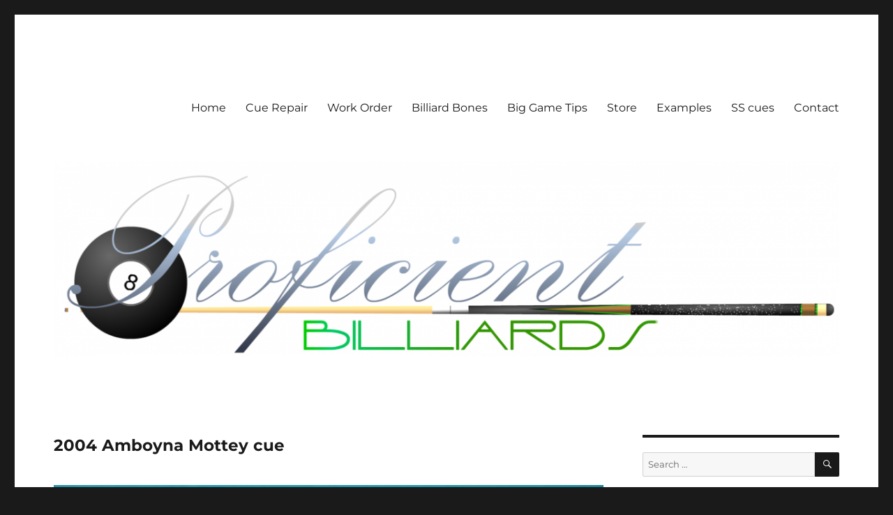

--- FILE ---
content_type: text/html; charset=UTF-8
request_url: https://proficientbilliards.com/2022/10/11/2004-amboyna-mottey/
body_size: 17354
content:
<!DOCTYPE html>
<html lang="en" prefix="og: https://ogp.me/ns#" class="no-js">
<head>
	<meta charset="UTF-8">
	<meta name="viewport" content="width=device-width, initial-scale=1.0">
	<link rel="profile" href="https://gmpg.org/xfn/11">
		<script>
(function(html){html.className = html.className.replace(/\bno-js\b/,'js')})(document.documentElement);
//# sourceURL=twentysixteen_javascript_detection
</script>
	<style>img:is([sizes="auto" i], [sizes^="auto," i]) { contain-intrinsic-size: 3000px 1500px }</style>
	<!-- Jetpack Site Verification Tags -->
<meta name="google-site-verification" content="Hg0YrncQ8Caum7EqDXxixvc8UuZsweJ5gRJw5lxnDFs" />

<!-- Search Engine Optimization by Rank Math PRO - https://rankmath.com/ -->
<title>2004 Amboyna Mottey cue - Proficient Billiards - Pool Cue Repair, Refinishing, Restoration</title>
<meta name="robots" content="follow, index, max-snippet:-1, max-video-preview:-1, max-image-preview:large"/>
<link rel="canonical" href="https://proficientbilliards.com/2022/10/11/2004-amboyna-mottey/" />
<meta property="og:locale" content="en_US" />
<meta property="og:type" content="article" />
<meta property="og:title" content="2004 Amboyna Mottey cue - Proficient Billiards - Pool Cue Repair, Refinishing, Restoration" />
<meta property="og:description" content="2004 Paul Mottey amboyna burl cue finished up. Paul Mottey started making cues in 1983 in Pittsburgh Pennsylvania. This Mottey cue is an example of cue repair and cue refinishing work (not for sale) that has been done here at Proficient Billiards. Cue refinishing usually takes about 2 weeks depending on workload." />
<meta property="og:url" content="https://proficientbilliards.com/2022/10/11/2004-amboyna-mottey/" />
<meta property="og:site_name" content="Proficient Billiards - Pool Cue Repair, Refinishing, Restoration" />
<meta property="article:tag" content="billiards" />
<meta property="article:tag" content="Cue Refinishing" />
<meta property="article:tag" content="Cue Repair" />
<meta property="article:section" content="Cue Repair and Refinishing" />
<meta property="og:updated_time" content="2025-03-29T17:32:27-04:00" />
<meta property="og:image" content="https://proficientbilliards.com/wp-content/uploads/2022/10/IMG_1058.jpg" />
<meta property="og:image:secure_url" content="https://proficientbilliards.com/wp-content/uploads/2022/10/IMG_1058.jpg" />
<meta property="og:image:width" content="840" />
<meta property="og:image:height" content="630" />
<meta property="og:image:alt" content="Mottey cue" />
<meta property="og:image:type" content="image/jpeg" />
<meta property="article:published_time" content="2022-10-11T10:40:08-04:00" />
<meta property="article:modified_time" content="2025-03-29T17:32:27-04:00" />
<meta name="twitter:card" content="summary_large_image" />
<meta name="twitter:title" content="2004 Amboyna Mottey cue - Proficient Billiards - Pool Cue Repair, Refinishing, Restoration" />
<meta name="twitter:description" content="2004 Paul Mottey amboyna burl cue finished up. Paul Mottey started making cues in 1983 in Pittsburgh Pennsylvania. This Mottey cue is an example of cue repair and cue refinishing work (not for sale) that has been done here at Proficient Billiards. Cue refinishing usually takes about 2 weeks depending on workload." />
<meta name="twitter:image" content="https://proficientbilliards.com/wp-content/uploads/2022/10/IMG_1058.jpg" />
<meta name="twitter:label1" content="Written by" />
<meta name="twitter:data1" content="Scot Sherbine" />
<meta name="twitter:label2" content="Time to read" />
<meta name="twitter:data2" content="Less than a minute" />
<script type="application/ld+json" class="rank-math-schema-pro">{"@context":"https://schema.org","@graph":[{"@type":["Person","Organization"],"@id":"https://proficientbilliards.com/#person","name":"Proficient Billiards - Pool Cue Repair, Refinishing, Restoration","logo":{"@type":"ImageObject","@id":"https://proficientbilliards.com/#logo","url":"https://proficientbilliards.com/wp-content/uploads/2025/02/proficientman-1.jpg","contentUrl":"https://proficientbilliards.com/wp-content/uploads/2025/02/proficientman-1.jpg","caption":"Proficient Billiards - Pool Cue Repair, Refinishing, Restoration","inLanguage":"en","width":"604","height":"604"},"image":{"@type":"ImageObject","@id":"https://proficientbilliards.com/#logo","url":"https://proficientbilliards.com/wp-content/uploads/2025/02/proficientman-1.jpg","contentUrl":"https://proficientbilliards.com/wp-content/uploads/2025/02/proficientman-1.jpg","caption":"Proficient Billiards - Pool Cue Repair, Refinishing, Restoration","inLanguage":"en","width":"604","height":"604"}},{"@type":"WebSite","@id":"https://proficientbilliards.com/#website","url":"https://proficientbilliards.com","name":"Proficient Billiards - Pool Cue Repair, Refinishing, Restoration","publisher":{"@id":"https://proficientbilliards.com/#person"},"inLanguage":"en"},{"@type":"ImageObject","@id":"https://proficientbilliards.com/wp-content/uploads/2022/10/IMG_1058.jpg","url":"https://proficientbilliards.com/wp-content/uploads/2022/10/IMG_1058.jpg","width":"2187","height":"1640","inLanguage":"en"},{"@type":"BreadcrumbList","@id":"https://proficientbilliards.com/2022/10/11/2004-amboyna-mottey/#breadcrumb","itemListElement":[{"@type":"ListItem","position":"1","item":{"@id":"https://proficientbilliards.com","name":"Home"}},{"@type":"ListItem","position":"2","item":{"@id":"https://proficientbilliards.com/2022/10/11/2004-amboyna-mottey/","name":"2004 Amboyna Mottey cue"}}]},{"@type":"WebPage","@id":"https://proficientbilliards.com/2022/10/11/2004-amboyna-mottey/#webpage","url":"https://proficientbilliards.com/2022/10/11/2004-amboyna-mottey/","name":"2004 Amboyna Mottey cue - Proficient Billiards - Pool Cue Repair, Refinishing, Restoration","datePublished":"2022-10-11T10:40:08-04:00","dateModified":"2025-03-29T17:32:27-04:00","isPartOf":{"@id":"https://proficientbilliards.com/#website"},"primaryImageOfPage":{"@id":"https://proficientbilliards.com/wp-content/uploads/2022/10/IMG_1058.jpg"},"inLanguage":"en","breadcrumb":{"@id":"https://proficientbilliards.com/2022/10/11/2004-amboyna-mottey/#breadcrumb"}},{"@type":"Person","@id":"https://proficientbilliards.com/author/scot-sherbine/","name":"Scot Sherbine","url":"https://proficientbilliards.com/author/scot-sherbine/","image":{"@type":"ImageObject","@id":"https://secure.gravatar.com/avatar/80ce9f6168ee3fb930ac9048d5fbd9fd549c7c753c2b45bc1deab6955c5fc58f?s=96&amp;d=mm&amp;r=g","url":"https://secure.gravatar.com/avatar/80ce9f6168ee3fb930ac9048d5fbd9fd549c7c753c2b45bc1deab6955c5fc58f?s=96&amp;d=mm&amp;r=g","caption":"Scot Sherbine","inLanguage":"en"},"sameAs":["http://www.proficientbilliards.com"]},{"@type":"BlogPosting","headline":"2004 Amboyna Mottey cue - Proficient Billiards - Pool Cue Repair, Refinishing, Restoration","keywords":"Mottey cue","datePublished":"2022-10-11T10:40:08-04:00","dateModified":"2025-03-29T17:32:27-04:00","author":{"@id":"https://proficientbilliards.com/author/scot-sherbine/","name":"Scot Sherbine"},"publisher":{"@id":"https://proficientbilliards.com/#person"},"description":"This Mottey cue is an example of cue repair and cue refinishing work (not for sale) that has been done here at Proficient Billiards. Cue refinishing usually takes about 2 weeks depending on workload.","name":"2004 Amboyna Mottey cue - Proficient Billiards - Pool Cue Repair, Refinishing, Restoration","@id":"https://proficientbilliards.com/2022/10/11/2004-amboyna-mottey/#richSnippet","isPartOf":{"@id":"https://proficientbilliards.com/2022/10/11/2004-amboyna-mottey/#webpage"},"image":{"@id":"https://proficientbilliards.com/wp-content/uploads/2022/10/IMG_1058.jpg"},"inLanguage":"en","mainEntityOfPage":{"@id":"https://proficientbilliards.com/2022/10/11/2004-amboyna-mottey/#webpage"}}]}</script>
<!-- /Rank Math WordPress SEO plugin -->

<link rel='dns-prefetch' href='//www.googletagmanager.com' />
<link rel='dns-prefetch' href='//stats.wp.com' />
<link rel='dns-prefetch' href='//pagead2.googlesyndication.com' />
<link rel="alternate" type="application/rss+xml" title="Proficient Billiards - Pool Cue Repair, Refinishing, Restoration &raquo; Feed" href="https://proficientbilliards.com/feed/" />
<link rel="alternate" type="application/rss+xml" title="Proficient Billiards - Pool Cue Repair, Refinishing, Restoration &raquo; Comments Feed" href="https://proficientbilliards.com/comments/feed/" />
<script>
window._wpemojiSettings = {"baseUrl":"https:\/\/s.w.org\/images\/core\/emoji\/16.0.1\/72x72\/","ext":".png","svgUrl":"https:\/\/s.w.org\/images\/core\/emoji\/16.0.1\/svg\/","svgExt":".svg","source":{"concatemoji":"https:\/\/proficientbilliards.com\/wp-includes\/js\/wp-emoji-release.min.js?ver=6.8.3"}};
/*! This file is auto-generated */
!function(s,n){var o,i,e;function c(e){try{var t={supportTests:e,timestamp:(new Date).valueOf()};sessionStorage.setItem(o,JSON.stringify(t))}catch(e){}}function p(e,t,n){e.clearRect(0,0,e.canvas.width,e.canvas.height),e.fillText(t,0,0);var t=new Uint32Array(e.getImageData(0,0,e.canvas.width,e.canvas.height).data),a=(e.clearRect(0,0,e.canvas.width,e.canvas.height),e.fillText(n,0,0),new Uint32Array(e.getImageData(0,0,e.canvas.width,e.canvas.height).data));return t.every(function(e,t){return e===a[t]})}function u(e,t){e.clearRect(0,0,e.canvas.width,e.canvas.height),e.fillText(t,0,0);for(var n=e.getImageData(16,16,1,1),a=0;a<n.data.length;a++)if(0!==n.data[a])return!1;return!0}function f(e,t,n,a){switch(t){case"flag":return n(e,"\ud83c\udff3\ufe0f\u200d\u26a7\ufe0f","\ud83c\udff3\ufe0f\u200b\u26a7\ufe0f")?!1:!n(e,"\ud83c\udde8\ud83c\uddf6","\ud83c\udde8\u200b\ud83c\uddf6")&&!n(e,"\ud83c\udff4\udb40\udc67\udb40\udc62\udb40\udc65\udb40\udc6e\udb40\udc67\udb40\udc7f","\ud83c\udff4\u200b\udb40\udc67\u200b\udb40\udc62\u200b\udb40\udc65\u200b\udb40\udc6e\u200b\udb40\udc67\u200b\udb40\udc7f");case"emoji":return!a(e,"\ud83e\udedf")}return!1}function g(e,t,n,a){var r="undefined"!=typeof WorkerGlobalScope&&self instanceof WorkerGlobalScope?new OffscreenCanvas(300,150):s.createElement("canvas"),o=r.getContext("2d",{willReadFrequently:!0}),i=(o.textBaseline="top",o.font="600 32px Arial",{});return e.forEach(function(e){i[e]=t(o,e,n,a)}),i}function t(e){var t=s.createElement("script");t.src=e,t.defer=!0,s.head.appendChild(t)}"undefined"!=typeof Promise&&(o="wpEmojiSettingsSupports",i=["flag","emoji"],n.supports={everything:!0,everythingExceptFlag:!0},e=new Promise(function(e){s.addEventListener("DOMContentLoaded",e,{once:!0})}),new Promise(function(t){var n=function(){try{var e=JSON.parse(sessionStorage.getItem(o));if("object"==typeof e&&"number"==typeof e.timestamp&&(new Date).valueOf()<e.timestamp+604800&&"object"==typeof e.supportTests)return e.supportTests}catch(e){}return null}();if(!n){if("undefined"!=typeof Worker&&"undefined"!=typeof OffscreenCanvas&&"undefined"!=typeof URL&&URL.createObjectURL&&"undefined"!=typeof Blob)try{var e="postMessage("+g.toString()+"("+[JSON.stringify(i),f.toString(),p.toString(),u.toString()].join(",")+"));",a=new Blob([e],{type:"text/javascript"}),r=new Worker(URL.createObjectURL(a),{name:"wpTestEmojiSupports"});return void(r.onmessage=function(e){c(n=e.data),r.terminate(),t(n)})}catch(e){}c(n=g(i,f,p,u))}t(n)}).then(function(e){for(var t in e)n.supports[t]=e[t],n.supports.everything=n.supports.everything&&n.supports[t],"flag"!==t&&(n.supports.everythingExceptFlag=n.supports.everythingExceptFlag&&n.supports[t]);n.supports.everythingExceptFlag=n.supports.everythingExceptFlag&&!n.supports.flag,n.DOMReady=!1,n.readyCallback=function(){n.DOMReady=!0}}).then(function(){return e}).then(function(){var e;n.supports.everything||(n.readyCallback(),(e=n.source||{}).concatemoji?t(e.concatemoji):e.wpemoji&&e.twemoji&&(t(e.twemoji),t(e.wpemoji)))}))}((window,document),window._wpemojiSettings);
</script>
<!-- proficientbilliards.com is managing ads with Advanced Ads 2.0.16 – https://wpadvancedads.com/ --><script id="profi-ready">
			window.advanced_ads_ready=function(e,a){a=a||"complete";var d=function(e){return"interactive"===a?"loading"!==e:"complete"===e};d(document.readyState)?e():document.addEventListener("readystatechange",(function(a){d(a.target.readyState)&&e()}),{once:"interactive"===a})},window.advanced_ads_ready_queue=window.advanced_ads_ready_queue||[];		</script>
		<link rel='stylesheet' id='twentysixteen-jetpack-css' href='https://proficientbilliards.com/wp-content/plugins/jetpack/modules/theme-tools/compat/twentysixteen.css?ver=15.4' media='all' />
<link rel='stylesheet' id='jetpack_related-posts-css' href='https://proficientbilliards.com/wp-content/plugins/jetpack/modules/related-posts/related-posts.css?ver=20240116' media='all' />
<style id='wp-emoji-styles-inline-css'>

	img.wp-smiley, img.emoji {
		display: inline !important;
		border: none !important;
		box-shadow: none !important;
		height: 1em !important;
		width: 1em !important;
		margin: 0 0.07em !important;
		vertical-align: -0.1em !important;
		background: none !important;
		padding: 0 !important;
	}
</style>
<link rel='stylesheet' id='wp-block-library-css' href='https://proficientbilliards.com/wp-includes/css/dist/block-library/style.min.css?ver=6.8.3' media='all' />
<style id='wp-block-library-theme-inline-css'>
.wp-block-audio :where(figcaption){color:#555;font-size:13px;text-align:center}.is-dark-theme .wp-block-audio :where(figcaption){color:#ffffffa6}.wp-block-audio{margin:0 0 1em}.wp-block-code{border:1px solid #ccc;border-radius:4px;font-family:Menlo,Consolas,monaco,monospace;padding:.8em 1em}.wp-block-embed :where(figcaption){color:#555;font-size:13px;text-align:center}.is-dark-theme .wp-block-embed :where(figcaption){color:#ffffffa6}.wp-block-embed{margin:0 0 1em}.blocks-gallery-caption{color:#555;font-size:13px;text-align:center}.is-dark-theme .blocks-gallery-caption{color:#ffffffa6}:root :where(.wp-block-image figcaption){color:#555;font-size:13px;text-align:center}.is-dark-theme :root :where(.wp-block-image figcaption){color:#ffffffa6}.wp-block-image{margin:0 0 1em}.wp-block-pullquote{border-bottom:4px solid;border-top:4px solid;color:currentColor;margin-bottom:1.75em}.wp-block-pullquote cite,.wp-block-pullquote footer,.wp-block-pullquote__citation{color:currentColor;font-size:.8125em;font-style:normal;text-transform:uppercase}.wp-block-quote{border-left:.25em solid;margin:0 0 1.75em;padding-left:1em}.wp-block-quote cite,.wp-block-quote footer{color:currentColor;font-size:.8125em;font-style:normal;position:relative}.wp-block-quote:where(.has-text-align-right){border-left:none;border-right:.25em solid;padding-left:0;padding-right:1em}.wp-block-quote:where(.has-text-align-center){border:none;padding-left:0}.wp-block-quote.is-large,.wp-block-quote.is-style-large,.wp-block-quote:where(.is-style-plain){border:none}.wp-block-search .wp-block-search__label{font-weight:700}.wp-block-search__button{border:1px solid #ccc;padding:.375em .625em}:where(.wp-block-group.has-background){padding:1.25em 2.375em}.wp-block-separator.has-css-opacity{opacity:.4}.wp-block-separator{border:none;border-bottom:2px solid;margin-left:auto;margin-right:auto}.wp-block-separator.has-alpha-channel-opacity{opacity:1}.wp-block-separator:not(.is-style-wide):not(.is-style-dots){width:100px}.wp-block-separator.has-background:not(.is-style-dots){border-bottom:none;height:1px}.wp-block-separator.has-background:not(.is-style-wide):not(.is-style-dots){height:2px}.wp-block-table{margin:0 0 1em}.wp-block-table td,.wp-block-table th{word-break:normal}.wp-block-table :where(figcaption){color:#555;font-size:13px;text-align:center}.is-dark-theme .wp-block-table :where(figcaption){color:#ffffffa6}.wp-block-video :where(figcaption){color:#555;font-size:13px;text-align:center}.is-dark-theme .wp-block-video :where(figcaption){color:#ffffffa6}.wp-block-video{margin:0 0 1em}:root :where(.wp-block-template-part.has-background){margin-bottom:0;margin-top:0;padding:1.25em 2.375em}
</style>
<style id='classic-theme-styles-inline-css'>
/*! This file is auto-generated */
.wp-block-button__link{color:#fff;background-color:#32373c;border-radius:9999px;box-shadow:none;text-decoration:none;padding:calc(.667em + 2px) calc(1.333em + 2px);font-size:1.125em}.wp-block-file__button{background:#32373c;color:#fff;text-decoration:none}
</style>
<style id='pdfemb-pdf-embedder-viewer-style-inline-css'>
.wp-block-pdfemb-pdf-embedder-viewer{max-width:none}

</style>
<link rel='stylesheet' id='mediaelement-css' href='https://proficientbilliards.com/wp-includes/js/mediaelement/mediaelementplayer-legacy.min.css?ver=4.2.17' media='all' />
<link rel='stylesheet' id='wp-mediaelement-css' href='https://proficientbilliards.com/wp-includes/js/mediaelement/wp-mediaelement.min.css?ver=6.8.3' media='all' />
<style id='jetpack-sharing-buttons-style-inline-css'>
.jetpack-sharing-buttons__services-list{display:flex;flex-direction:row;flex-wrap:wrap;gap:0;list-style-type:none;margin:5px;padding:0}.jetpack-sharing-buttons__services-list.has-small-icon-size{font-size:12px}.jetpack-sharing-buttons__services-list.has-normal-icon-size{font-size:16px}.jetpack-sharing-buttons__services-list.has-large-icon-size{font-size:24px}.jetpack-sharing-buttons__services-list.has-huge-icon-size{font-size:36px}@media print{.jetpack-sharing-buttons__services-list{display:none!important}}.editor-styles-wrapper .wp-block-jetpack-sharing-buttons{gap:0;padding-inline-start:0}ul.jetpack-sharing-buttons__services-list.has-background{padding:1.25em 2.375em}
</style>
<style id='global-styles-inline-css'>
:root{--wp--preset--aspect-ratio--square: 1;--wp--preset--aspect-ratio--4-3: 4/3;--wp--preset--aspect-ratio--3-4: 3/4;--wp--preset--aspect-ratio--3-2: 3/2;--wp--preset--aspect-ratio--2-3: 2/3;--wp--preset--aspect-ratio--16-9: 16/9;--wp--preset--aspect-ratio--9-16: 9/16;--wp--preset--color--black: #000000;--wp--preset--color--cyan-bluish-gray: #abb8c3;--wp--preset--color--white: #fff;--wp--preset--color--pale-pink: #f78da7;--wp--preset--color--vivid-red: #cf2e2e;--wp--preset--color--luminous-vivid-orange: #ff6900;--wp--preset--color--luminous-vivid-amber: #fcb900;--wp--preset--color--light-green-cyan: #7bdcb5;--wp--preset--color--vivid-green-cyan: #00d084;--wp--preset--color--pale-cyan-blue: #8ed1fc;--wp--preset--color--vivid-cyan-blue: #0693e3;--wp--preset--color--vivid-purple: #9b51e0;--wp--preset--color--dark-gray: #1a1a1a;--wp--preset--color--medium-gray: #686868;--wp--preset--color--light-gray: #e5e5e5;--wp--preset--color--blue-gray: #4d545c;--wp--preset--color--bright-blue: #007acc;--wp--preset--color--light-blue: #9adffd;--wp--preset--color--dark-brown: #402b30;--wp--preset--color--medium-brown: #774e24;--wp--preset--color--dark-red: #640c1f;--wp--preset--color--bright-red: #ff675f;--wp--preset--color--yellow: #ffef8e;--wp--preset--gradient--vivid-cyan-blue-to-vivid-purple: linear-gradient(135deg,rgba(6,147,227,1) 0%,rgb(155,81,224) 100%);--wp--preset--gradient--light-green-cyan-to-vivid-green-cyan: linear-gradient(135deg,rgb(122,220,180) 0%,rgb(0,208,130) 100%);--wp--preset--gradient--luminous-vivid-amber-to-luminous-vivid-orange: linear-gradient(135deg,rgba(252,185,0,1) 0%,rgba(255,105,0,1) 100%);--wp--preset--gradient--luminous-vivid-orange-to-vivid-red: linear-gradient(135deg,rgba(255,105,0,1) 0%,rgb(207,46,46) 100%);--wp--preset--gradient--very-light-gray-to-cyan-bluish-gray: linear-gradient(135deg,rgb(238,238,238) 0%,rgb(169,184,195) 100%);--wp--preset--gradient--cool-to-warm-spectrum: linear-gradient(135deg,rgb(74,234,220) 0%,rgb(151,120,209) 20%,rgb(207,42,186) 40%,rgb(238,44,130) 60%,rgb(251,105,98) 80%,rgb(254,248,76) 100%);--wp--preset--gradient--blush-light-purple: linear-gradient(135deg,rgb(255,206,236) 0%,rgb(152,150,240) 100%);--wp--preset--gradient--blush-bordeaux: linear-gradient(135deg,rgb(254,205,165) 0%,rgb(254,45,45) 50%,rgb(107,0,62) 100%);--wp--preset--gradient--luminous-dusk: linear-gradient(135deg,rgb(255,203,112) 0%,rgb(199,81,192) 50%,rgb(65,88,208) 100%);--wp--preset--gradient--pale-ocean: linear-gradient(135deg,rgb(255,245,203) 0%,rgb(182,227,212) 50%,rgb(51,167,181) 100%);--wp--preset--gradient--electric-grass: linear-gradient(135deg,rgb(202,248,128) 0%,rgb(113,206,126) 100%);--wp--preset--gradient--midnight: linear-gradient(135deg,rgb(2,3,129) 0%,rgb(40,116,252) 100%);--wp--preset--font-size--small: 13px;--wp--preset--font-size--medium: 20px;--wp--preset--font-size--large: 36px;--wp--preset--font-size--x-large: 42px;--wp--preset--spacing--20: 0.44rem;--wp--preset--spacing--30: 0.67rem;--wp--preset--spacing--40: 1rem;--wp--preset--spacing--50: 1.5rem;--wp--preset--spacing--60: 2.25rem;--wp--preset--spacing--70: 3.38rem;--wp--preset--spacing--80: 5.06rem;--wp--preset--shadow--natural: 6px 6px 9px rgba(0, 0, 0, 0.2);--wp--preset--shadow--deep: 12px 12px 50px rgba(0, 0, 0, 0.4);--wp--preset--shadow--sharp: 6px 6px 0px rgba(0, 0, 0, 0.2);--wp--preset--shadow--outlined: 6px 6px 0px -3px rgba(255, 255, 255, 1), 6px 6px rgba(0, 0, 0, 1);--wp--preset--shadow--crisp: 6px 6px 0px rgba(0, 0, 0, 1);}:where(.is-layout-flex){gap: 0.5em;}:where(.is-layout-grid){gap: 0.5em;}body .is-layout-flex{display: flex;}.is-layout-flex{flex-wrap: wrap;align-items: center;}.is-layout-flex > :is(*, div){margin: 0;}body .is-layout-grid{display: grid;}.is-layout-grid > :is(*, div){margin: 0;}:where(.wp-block-columns.is-layout-flex){gap: 2em;}:where(.wp-block-columns.is-layout-grid){gap: 2em;}:where(.wp-block-post-template.is-layout-flex){gap: 1.25em;}:where(.wp-block-post-template.is-layout-grid){gap: 1.25em;}.has-black-color{color: var(--wp--preset--color--black) !important;}.has-cyan-bluish-gray-color{color: var(--wp--preset--color--cyan-bluish-gray) !important;}.has-white-color{color: var(--wp--preset--color--white) !important;}.has-pale-pink-color{color: var(--wp--preset--color--pale-pink) !important;}.has-vivid-red-color{color: var(--wp--preset--color--vivid-red) !important;}.has-luminous-vivid-orange-color{color: var(--wp--preset--color--luminous-vivid-orange) !important;}.has-luminous-vivid-amber-color{color: var(--wp--preset--color--luminous-vivid-amber) !important;}.has-light-green-cyan-color{color: var(--wp--preset--color--light-green-cyan) !important;}.has-vivid-green-cyan-color{color: var(--wp--preset--color--vivid-green-cyan) !important;}.has-pale-cyan-blue-color{color: var(--wp--preset--color--pale-cyan-blue) !important;}.has-vivid-cyan-blue-color{color: var(--wp--preset--color--vivid-cyan-blue) !important;}.has-vivid-purple-color{color: var(--wp--preset--color--vivid-purple) !important;}.has-black-background-color{background-color: var(--wp--preset--color--black) !important;}.has-cyan-bluish-gray-background-color{background-color: var(--wp--preset--color--cyan-bluish-gray) !important;}.has-white-background-color{background-color: var(--wp--preset--color--white) !important;}.has-pale-pink-background-color{background-color: var(--wp--preset--color--pale-pink) !important;}.has-vivid-red-background-color{background-color: var(--wp--preset--color--vivid-red) !important;}.has-luminous-vivid-orange-background-color{background-color: var(--wp--preset--color--luminous-vivid-orange) !important;}.has-luminous-vivid-amber-background-color{background-color: var(--wp--preset--color--luminous-vivid-amber) !important;}.has-light-green-cyan-background-color{background-color: var(--wp--preset--color--light-green-cyan) !important;}.has-vivid-green-cyan-background-color{background-color: var(--wp--preset--color--vivid-green-cyan) !important;}.has-pale-cyan-blue-background-color{background-color: var(--wp--preset--color--pale-cyan-blue) !important;}.has-vivid-cyan-blue-background-color{background-color: var(--wp--preset--color--vivid-cyan-blue) !important;}.has-vivid-purple-background-color{background-color: var(--wp--preset--color--vivid-purple) !important;}.has-black-border-color{border-color: var(--wp--preset--color--black) !important;}.has-cyan-bluish-gray-border-color{border-color: var(--wp--preset--color--cyan-bluish-gray) !important;}.has-white-border-color{border-color: var(--wp--preset--color--white) !important;}.has-pale-pink-border-color{border-color: var(--wp--preset--color--pale-pink) !important;}.has-vivid-red-border-color{border-color: var(--wp--preset--color--vivid-red) !important;}.has-luminous-vivid-orange-border-color{border-color: var(--wp--preset--color--luminous-vivid-orange) !important;}.has-luminous-vivid-amber-border-color{border-color: var(--wp--preset--color--luminous-vivid-amber) !important;}.has-light-green-cyan-border-color{border-color: var(--wp--preset--color--light-green-cyan) !important;}.has-vivid-green-cyan-border-color{border-color: var(--wp--preset--color--vivid-green-cyan) !important;}.has-pale-cyan-blue-border-color{border-color: var(--wp--preset--color--pale-cyan-blue) !important;}.has-vivid-cyan-blue-border-color{border-color: var(--wp--preset--color--vivid-cyan-blue) !important;}.has-vivid-purple-border-color{border-color: var(--wp--preset--color--vivid-purple) !important;}.has-vivid-cyan-blue-to-vivid-purple-gradient-background{background: var(--wp--preset--gradient--vivid-cyan-blue-to-vivid-purple) !important;}.has-light-green-cyan-to-vivid-green-cyan-gradient-background{background: var(--wp--preset--gradient--light-green-cyan-to-vivid-green-cyan) !important;}.has-luminous-vivid-amber-to-luminous-vivid-orange-gradient-background{background: var(--wp--preset--gradient--luminous-vivid-amber-to-luminous-vivid-orange) !important;}.has-luminous-vivid-orange-to-vivid-red-gradient-background{background: var(--wp--preset--gradient--luminous-vivid-orange-to-vivid-red) !important;}.has-very-light-gray-to-cyan-bluish-gray-gradient-background{background: var(--wp--preset--gradient--very-light-gray-to-cyan-bluish-gray) !important;}.has-cool-to-warm-spectrum-gradient-background{background: var(--wp--preset--gradient--cool-to-warm-spectrum) !important;}.has-blush-light-purple-gradient-background{background: var(--wp--preset--gradient--blush-light-purple) !important;}.has-blush-bordeaux-gradient-background{background: var(--wp--preset--gradient--blush-bordeaux) !important;}.has-luminous-dusk-gradient-background{background: var(--wp--preset--gradient--luminous-dusk) !important;}.has-pale-ocean-gradient-background{background: var(--wp--preset--gradient--pale-ocean) !important;}.has-electric-grass-gradient-background{background: var(--wp--preset--gradient--electric-grass) !important;}.has-midnight-gradient-background{background: var(--wp--preset--gradient--midnight) !important;}.has-small-font-size{font-size: var(--wp--preset--font-size--small) !important;}.has-medium-font-size{font-size: var(--wp--preset--font-size--medium) !important;}.has-large-font-size{font-size: var(--wp--preset--font-size--large) !important;}.has-x-large-font-size{font-size: var(--wp--preset--font-size--x-large) !important;}
:where(.wp-block-post-template.is-layout-flex){gap: 1.25em;}:where(.wp-block-post-template.is-layout-grid){gap: 1.25em;}
:where(.wp-block-columns.is-layout-flex){gap: 2em;}:where(.wp-block-columns.is-layout-grid){gap: 2em;}
:root :where(.wp-block-pullquote){font-size: 1.5em;line-height: 1.6;}
</style>
<link rel='stylesheet' id='wp-components-css' href='https://proficientbilliards.com/wp-includes/css/dist/components/style.min.css?ver=6.8.3' media='all' />
<link rel='stylesheet' id='godaddy-styles-css' href='https://proficientbilliards.com/wp-content/mu-plugins/vendor/wpex/godaddy-launch/includes/Dependencies/GoDaddy/Styles/build/latest.css?ver=2.0.2' media='all' />
<link rel='stylesheet' id='twentysixteen-fonts-css' href='https://proficientbilliards.com/wp-content/themes/twentysixteen/fonts/merriweather-plus-montserrat-plus-inconsolata.css?ver=20230328' media='all' />
<link rel='stylesheet' id='genericons-css' href='https://proficientbilliards.com/wp-content/plugins/jetpack/_inc/genericons/genericons/genericons.css?ver=3.1' media='all' />
<link rel='stylesheet' id='twentysixteen-style-css' href='https://proficientbilliards.com/wp-content/themes/twentysixteen/style.css?ver=20251202' media='all' />
<link rel='stylesheet' id='twentysixteen-block-style-css' href='https://proficientbilliards.com/wp-content/themes/twentysixteen/css/blocks.css?ver=20240817' media='all' />
<link rel='stylesheet' id='sharedaddy-css' href='https://proficientbilliards.com/wp-content/plugins/jetpack/modules/sharedaddy/sharing.css?ver=15.4' media='all' />
<link rel='stylesheet' id='social-logos-css' href='https://proficientbilliards.com/wp-content/plugins/jetpack/_inc/social-logos/social-logos.min.css?ver=15.4' media='all' />
<script id="jetpack_related-posts-js-extra">
var related_posts_js_options = {"post_heading":"h4"};
</script>
<script src="https://proficientbilliards.com/wp-content/plugins/jetpack/_inc/build/related-posts/related-posts.min.js?ver=20240116" id="jetpack_related-posts-js"></script>
<script src="https://proficientbilliards.com/wp-includes/js/jquery/jquery.min.js?ver=3.7.1" id="jquery-core-js"></script>
<script src="https://proficientbilliards.com/wp-includes/js/jquery/jquery-migrate.min.js?ver=3.4.1" id="jquery-migrate-js"></script>
<script id="twentysixteen-script-js-extra">
var screenReaderText = {"expand":"expand child menu","collapse":"collapse child menu"};
</script>
<script src="https://proficientbilliards.com/wp-content/themes/twentysixteen/js/functions.js?ver=20230629" id="twentysixteen-script-js" defer data-wp-strategy="defer"></script>

<!-- Google tag (gtag.js) snippet added by Site Kit -->
<!-- Google Analytics snippet added by Site Kit -->
<script src="https://www.googletagmanager.com/gtag/js?id=GT-5TW9VZB3" id="google_gtagjs-js" async></script>
<script id="google_gtagjs-js-after">
window.dataLayer = window.dataLayer || [];function gtag(){dataLayer.push(arguments);}
gtag("set","linker",{"domains":["proficientbilliards.com"]});
gtag("js", new Date());
gtag("set", "developer_id.dZTNiMT", true);
gtag("config", "GT-5TW9VZB3");
 window._googlesitekit = window._googlesitekit || {}; window._googlesitekit.throttledEvents = []; window._googlesitekit.gtagEvent = (name, data) => { var key = JSON.stringify( { name, data } ); if ( !! window._googlesitekit.throttledEvents[ key ] ) { return; } window._googlesitekit.throttledEvents[ key ] = true; setTimeout( () => { delete window._googlesitekit.throttledEvents[ key ]; }, 5 ); gtag( "event", name, { ...data, event_source: "site-kit" } ); };
</script>
<link rel="https://api.w.org/" href="https://proficientbilliards.com/wp-json/" /><link rel="alternate" title="JSON" type="application/json" href="https://proficientbilliards.com/wp-json/wp/v2/posts/7702" /><link rel="EditURI" type="application/rsd+xml" title="RSD" href="https://proficientbilliards.com/xmlrpc.php?rsd" />
<meta name="generator" content="WordPress 6.8.3" />
<link rel='shortlink' href='https://proficientbilliards.com/?p=7702' />
<link rel="alternate" title="oEmbed (JSON)" type="application/json+oembed" href="https://proficientbilliards.com/wp-json/oembed/1.0/embed?url=https%3A%2F%2Fproficientbilliards.com%2F2022%2F10%2F11%2F2004-amboyna-mottey%2F" />
<link rel="alternate" title="oEmbed (XML)" type="text/xml+oembed" href="https://proficientbilliards.com/wp-json/oembed/1.0/embed?url=https%3A%2F%2Fproficientbilliards.com%2F2022%2F10%2F11%2F2004-amboyna-mottey%2F&#038;format=xml" />
<meta name="generator" content="Site Kit by Google 1.170.0" />	<style>img#wpstats{display:none}</style>
		
<!-- Google AdSense meta tags added by Site Kit -->
<meta name="google-adsense-platform-account" content="ca-host-pub-2644536267352236">
<meta name="google-adsense-platform-domain" content="sitekit.withgoogle.com">
<!-- End Google AdSense meta tags added by Site Kit -->
		<style type="text/css" id="twentysixteen-header-css">
		.site-branding {
			margin: 0 auto 0 0;
		}

		.site-branding .site-title,
		.site-description {
			clip-path: inset(50%);
			position: absolute;
		}
		</style>
		
<!-- Google AdSense snippet added by Site Kit -->
<script async src="https://pagead2.googlesyndication.com/pagead/js/adsbygoogle.js?client=ca-pub-9264136056601229&amp;host=ca-host-pub-2644536267352236" crossorigin="anonymous"></script>

<!-- End Google AdSense snippet added by Site Kit -->
</head>

<body class="wp-singular post-template-default single single-post postid-7702 single-format-gallery wp-embed-responsive wp-theme-twentysixteen group-blog aa-prefix-profi-">
<div id="page" class="site">
	<div class="site-inner">
		<a class="skip-link screen-reader-text" href="#content">
			Skip to content		</a>

		<header id="masthead" class="site-header">
			<div class="site-header-main">
				<div class="site-branding">
											<p class="site-title"><a href="https://proficientbilliards.com/" rel="home" >Proficient Billiards &#8211; Pool Cue Repair, Refinishing, Restoration</a></p>
												<p class="site-description">Billiards, Pool cue, Cue repair, Cue refinishing</p>
									</div><!-- .site-branding -->

									<button id="menu-toggle" class="menu-toggle">Menu</button>

					<div id="site-header-menu" class="site-header-menu">
													<nav id="site-navigation" class="main-navigation" aria-label="Primary Menu">
								<div class="menu-main-menu-container"><ul id="menu-main-menu" class="primary-menu"><li id="menu-item-522" class="menu-item menu-item-type-post_type menu-item-object-page menu-item-home menu-item-522"><a href="https://proficientbilliards.com/">Home</a></li>
<li id="menu-item-474" class="menu-item menu-item-type-post_type menu-item-object-page menu-item-474"><a href="https://proficientbilliards.com/cue-repair-prices-billiards-pool-cue-services/">Cue Repair</a></li>
<li id="menu-item-9079" class="menu-item menu-item-type-custom menu-item-object-custom menu-item-9079"><a href="https://proficientbilliards.com/work_order_form.pdf">Work Order</a></li>
<li id="menu-item-10425" class="menu-item menu-item-type-custom menu-item-object-custom menu-item-10425"><a href="https://billiardsdice.com/">Billiard Bones</a></li>
<li id="menu-item-9865" class="menu-item menu-item-type-custom menu-item-object-custom menu-item-9865"><a href="https://biggametips.com">Big Game Tips</a></li>
<li id="menu-item-1002" class="menu-item menu-item-type-custom menu-item-object-custom menu-item-1002"><a href="https://proficientbilliards.com/category/for-sale/">Store</a></li>
<li id="menu-item-7265" class="menu-item menu-item-type-custom menu-item-object-custom menu-item-7265"><a href="https://proficientbilliards.com/category/cue-repair-and-refinishing/">Examples</a></li>
<li id="menu-item-7264" class="menu-item menu-item-type-custom menu-item-object-custom menu-item-7264"><a href="https://proficientbilliards.com/category/scot-sherbine-cues/">SS cues</a></li>
<li id="menu-item-477" class="menu-item menu-item-type-post_type menu-item-object-page menu-item-477"><a href="https://proficientbilliards.com/contact/">Contact</a></li>
</ul></div>							</nav><!-- .main-navigation -->
						
											</div><!-- .site-header-menu -->
							</div><!-- .site-header-main -->

											<div class="header-image">
					<a href="https://proficientbilliards.com/" rel="home" >
						<img src="https://proficientbilliards.com/wp-content/uploads/2018/09/cropped-whitelogo.png" width="1200" height="300" alt="Proficient Billiards &#8211; Pool Cue Repair, Refinishing, Restoration" sizes="(max-width: 709px) 85vw, (max-width: 909px) 81vw, (max-width: 1362px) 88vw, 1200px" srcset="https://proficientbilliards.com/wp-content/uploads/2018/09/cropped-whitelogo.png 1200w, https://proficientbilliards.com/wp-content/uploads/2018/09/cropped-whitelogo-400x100.png 400w, https://proficientbilliards.com/wp-content/uploads/2018/09/cropped-whitelogo-1024x256.png 1024w, https://proficientbilliards.com/wp-content/uploads/2018/09/cropped-whitelogo-768x192.png 768w" decoding="async" fetchpriority="high" />					</a>
				</div><!-- .header-image -->
					</header><!-- .site-header -->

		<div id="content" class="site-content">

<div id="primary" class="content-area">
	<main id="main" class="site-main">
		
<article id="post-7702" class="post-7702 post type-post status-publish format-gallery has-post-thumbnail hentry category-cue-repair-and-refinishing tag-billiards tag-cue-refinishing tag-cue-repair post_format-post-format-gallery">
	<header class="entry-header">
		<h1 class="entry-title">2004 Amboyna Mottey cue</h1>	</header><!-- .entry-header -->

	
	
		<div class="post-thumbnail">
			<img width="1200" height="900" src="https://proficientbilliards.com/wp-content/uploads/2022/10/IMG_1058-1200x900.jpg" class="attachment-post-thumbnail size-post-thumbnail wp-post-image" alt="" decoding="async" srcset="https://proficientbilliards.com/wp-content/uploads/2022/10/IMG_1058-1200x900.jpg 1200w, https://proficientbilliards.com/wp-content/uploads/2022/10/IMG_1058-1024x768.jpg 1024w, https://proficientbilliards.com/wp-content/uploads/2022/10/IMG_1058-768x576.jpg 768w, https://proficientbilliards.com/wp-content/uploads/2022/10/IMG_1058-1536x1152.jpg 1536w, https://proficientbilliards.com/wp-content/uploads/2022/10/IMG_1058-2048x1536.jpg 2048w" sizes="(max-width: 709px) 85vw, (max-width: 909px) 67vw, (max-width: 984px) 60vw, (max-width: 1362px) 62vw, 840px" />	</div><!-- .post-thumbnail -->

	
	<div class="entry-content">
		<div class="profi-before-content" id="profi-1956433016"><p><a href="https://www.billiardsdice.com"><img loading="lazy" decoding="async" class="alignnone wp-image-12940 size-medium" src="https://proficientbilliards.com/wp-content/uploads/2025/09/billiard-dice-banner-ad1-1024x167.jpg" alt="Billiard Bones - Billiards Dice Game" width="1024" height="167" srcset="https://proficientbilliards.com/wp-content/uploads/2025/09/billiard-dice-banner-ad1-1024x167.jpg 1024w, https://proficientbilliards.com/wp-content/uploads/2025/09/billiard-dice-banner-ad1-768x125.jpg 768w, https://proficientbilliards.com/wp-content/uploads/2025/09/billiard-dice-banner-ad1-1536x251.jpg 1536w, https://proficientbilliards.com/wp-content/uploads/2025/09/billiard-dice-banner-ad1-2048x334.jpg 2048w, https://proficientbilliards.com/wp-content/uploads/2025/09/billiard-dice-banner-ad1-1200x196.jpg 1200w" sizes="auto, (max-width: 709px) 85vw, (max-width: 909px) 67vw, (max-width: 1362px) 62vw, 840px" /></a></p>
</div>
<figure class="wp-block-gallery has-nested-images columns-default is-cropped wp-block-gallery-1 is-layout-flex wp-block-gallery-is-layout-flex">
<figure class="wp-block-image size-large"><a href="https://proficientbilliards.com/wp-content/uploads/2022/10/IMG_1048-1.jpg"><img decoding="async" width="2187" height="1640" data-id="7711" src="https://proficientbilliards.com/wp-content/uploads/2022/10/IMG_1048-1.jpg" alt="" class="wp-image-7711" srcset="https://proficientbilliards.com/wp-content/uploads/2022/10/IMG_1048-1.jpg 2187w, https://proficientbilliards.com/wp-content/uploads/2022/10/IMG_1048-1-1024x768.jpg 1024w, https://proficientbilliards.com/wp-content/uploads/2022/10/IMG_1048-1-768x576.jpg 768w, https://proficientbilliards.com/wp-content/uploads/2022/10/IMG_1048-1-1536x1152.jpg 1536w, https://proficientbilliards.com/wp-content/uploads/2022/10/IMG_1048-1-2048x1536.jpg 2048w, https://proficientbilliards.com/wp-content/uploads/2022/10/IMG_1048-1-1200x900.jpg 1200w" sizes="(max-width: 709px) 85vw, (max-width: 909px) 67vw, (max-width: 1362px) 62vw, 840px" /></a></figure>



<figure class="wp-block-image size-large"><a href="https://proficientbilliards.com/wp-content/uploads/2022/10/IMG_1050-1.jpg"><img loading="lazy" decoding="async" width="2187" height="1640" data-id="7712" src="https://proficientbilliards.com/wp-content/uploads/2022/10/IMG_1050-1.jpg" alt="" class="wp-image-7712" srcset="https://proficientbilliards.com/wp-content/uploads/2022/10/IMG_1050-1.jpg 2187w, https://proficientbilliards.com/wp-content/uploads/2022/10/IMG_1050-1-1024x768.jpg 1024w, https://proficientbilliards.com/wp-content/uploads/2022/10/IMG_1050-1-768x576.jpg 768w, https://proficientbilliards.com/wp-content/uploads/2022/10/IMG_1050-1-1536x1152.jpg 1536w, https://proficientbilliards.com/wp-content/uploads/2022/10/IMG_1050-1-2048x1536.jpg 2048w, https://proficientbilliards.com/wp-content/uploads/2022/10/IMG_1050-1-1200x900.jpg 1200w" sizes="auto, (max-width: 709px) 85vw, (max-width: 909px) 67vw, (max-width: 1362px) 62vw, 840px" /></a></figure>



<figure class="wp-block-image size-large"><a href="https://proficientbilliards.com/wp-content/uploads/2022/10/IMG_1051.jpg"><img loading="lazy" decoding="async" width="2187" height="1640" data-id="7703" src="https://proficientbilliards.com/wp-content/uploads/2022/10/IMG_1051.jpg" alt="" class="wp-image-7703" srcset="https://proficientbilliards.com/wp-content/uploads/2022/10/IMG_1051.jpg 2187w, https://proficientbilliards.com/wp-content/uploads/2022/10/IMG_1051-1024x768.jpg 1024w, https://proficientbilliards.com/wp-content/uploads/2022/10/IMG_1051-768x576.jpg 768w, https://proficientbilliards.com/wp-content/uploads/2022/10/IMG_1051-1536x1152.jpg 1536w, https://proficientbilliards.com/wp-content/uploads/2022/10/IMG_1051-2048x1536.jpg 2048w, https://proficientbilliards.com/wp-content/uploads/2022/10/IMG_1051-1200x900.jpg 1200w" sizes="auto, (max-width: 709px) 85vw, (max-width: 909px) 67vw, (max-width: 1362px) 62vw, 840px" /></a></figure>



<figure class="wp-block-image size-large"><a href="https://proficientbilliards.com/wp-content/uploads/2022/10/IMG_1052.jpg"><img loading="lazy" decoding="async" width="2187" height="1640" data-id="7708" src="https://proficientbilliards.com/wp-content/uploads/2022/10/IMG_1052.jpg" alt="" class="wp-image-7708" srcset="https://proficientbilliards.com/wp-content/uploads/2022/10/IMG_1052.jpg 2187w, https://proficientbilliards.com/wp-content/uploads/2022/10/IMG_1052-1024x768.jpg 1024w, https://proficientbilliards.com/wp-content/uploads/2022/10/IMG_1052-768x576.jpg 768w, https://proficientbilliards.com/wp-content/uploads/2022/10/IMG_1052-1536x1152.jpg 1536w, https://proficientbilliards.com/wp-content/uploads/2022/10/IMG_1052-2048x1536.jpg 2048w, https://proficientbilliards.com/wp-content/uploads/2022/10/IMG_1052-1200x900.jpg 1200w" sizes="auto, (max-width: 709px) 85vw, (max-width: 909px) 67vw, (max-width: 1362px) 62vw, 840px" /></a></figure>



<figure class="wp-block-image size-large"><a href="https://proficientbilliards.com/wp-content/uploads/2022/10/IMG_1053-1-1-scaled.jpg"><img loading="lazy" decoding="async" width="2560" height="908" data-id="7713" src="https://proficientbilliards.com/wp-content/uploads/2022/10/IMG_1053-1-1-scaled.jpg" alt="" class="wp-image-7713" srcset="https://proficientbilliards.com/wp-content/uploads/2022/10/IMG_1053-1-1-scaled.jpg 2560w, https://proficientbilliards.com/wp-content/uploads/2022/10/IMG_1053-1-1-1024x363.jpg 1024w, https://proficientbilliards.com/wp-content/uploads/2022/10/IMG_1053-1-1-768x272.jpg 768w, https://proficientbilliards.com/wp-content/uploads/2022/10/IMG_1053-1-1-1536x545.jpg 1536w, https://proficientbilliards.com/wp-content/uploads/2022/10/IMG_1053-1-1-2048x727.jpg 2048w, https://proficientbilliards.com/wp-content/uploads/2022/10/IMG_1053-1-1-1200x426.jpg 1200w" sizes="auto, (max-width: 709px) 85vw, (max-width: 909px) 67vw, (max-width: 1362px) 62vw, 840px" /></a></figure>



<figure class="wp-block-image size-large"><a href="https://proficientbilliards.com/wp-content/uploads/2022/10/IMG_1054-1.jpg"><img loading="lazy" decoding="async" width="2187" height="1640" data-id="7714" src="https://proficientbilliards.com/wp-content/uploads/2022/10/IMG_1054-1.jpg" alt="" class="wp-image-7714" srcset="https://proficientbilliards.com/wp-content/uploads/2022/10/IMG_1054-1.jpg 2187w, https://proficientbilliards.com/wp-content/uploads/2022/10/IMG_1054-1-1024x768.jpg 1024w, https://proficientbilliards.com/wp-content/uploads/2022/10/IMG_1054-1-768x576.jpg 768w, https://proficientbilliards.com/wp-content/uploads/2022/10/IMG_1054-1-1536x1152.jpg 1536w, https://proficientbilliards.com/wp-content/uploads/2022/10/IMG_1054-1-2048x1536.jpg 2048w, https://proficientbilliards.com/wp-content/uploads/2022/10/IMG_1054-1-1200x900.jpg 1200w" sizes="auto, (max-width: 709px) 85vw, (max-width: 909px) 67vw, (max-width: 1362px) 62vw, 840px" /></a></figure>



<figure class="wp-block-image size-large"><a href="https://proficientbilliards.com/wp-content/uploads/2022/10/IMG_1058.jpg"><img loading="lazy" decoding="async" width="2187" height="1640" data-id="7709" src="https://proficientbilliards.com/wp-content/uploads/2022/10/IMG_1058.jpg" alt="Mottey cue" class="wp-image-7709" srcset="https://proficientbilliards.com/wp-content/uploads/2022/10/IMG_1058.jpg 2187w, https://proficientbilliards.com/wp-content/uploads/2022/10/IMG_1058-1024x768.jpg 1024w, https://proficientbilliards.com/wp-content/uploads/2022/10/IMG_1058-768x576.jpg 768w, https://proficientbilliards.com/wp-content/uploads/2022/10/IMG_1058-1536x1152.jpg 1536w, https://proficientbilliards.com/wp-content/uploads/2022/10/IMG_1058-2048x1536.jpg 2048w, https://proficientbilliards.com/wp-content/uploads/2022/10/IMG_1058-1200x900.jpg 1200w" sizes="auto, (max-width: 709px) 85vw, (max-width: 909px) 67vw, (max-width: 1362px) 62vw, 840px" /></a></figure>
</figure>



<p>2004 Paul Mottey amboyna burl cue finished up. Paul Mottey started making cues in 1983 in Pittsburgh Pennsylvania. </p>



<p>This Mottey cue is an example of cue repair and cue refinishing work (not for sale) that has been done here at Proficient Billiards. Cue refinishing usually takes about 2 weeks depending on workload.</p>
<div class="sharedaddy sd-sharing-enabled"><div class="robots-nocontent sd-block sd-social sd-social-icon-text sd-sharing"><h3 class="sd-title">Share this:</h3><div class="sd-content"><ul><li class="share-facebook"><a rel="nofollow noopener noreferrer"
				data-shared="sharing-facebook-7702"
				class="share-facebook sd-button share-icon"
				href="https://proficientbilliards.com/2022/10/11/2004-amboyna-mottey/?share=facebook"
				target="_blank"
				aria-labelledby="sharing-facebook-7702"
				>
				<span id="sharing-facebook-7702" hidden>Click to share on Facebook (Opens in new window)</span>
				<span>Facebook</span>
			</a></li><li class="share-x"><a rel="nofollow noopener noreferrer"
				data-shared="sharing-x-7702"
				class="share-x sd-button share-icon"
				href="https://proficientbilliards.com/2022/10/11/2004-amboyna-mottey/?share=x"
				target="_blank"
				aria-labelledby="sharing-x-7702"
				>
				<span id="sharing-x-7702" hidden>Click to share on X (Opens in new window)</span>
				<span>X</span>
			</a></li><li class="share-end"></li></ul></div></div></div>
<div id='jp-relatedposts' class='jp-relatedposts' >
	<h3 class="jp-relatedposts-headline"><em>Related</em></h3>
</div>	</div><!-- .entry-content -->

	<footer class="entry-footer">
		<span class="byline"><img alt='' src='https://secure.gravatar.com/avatar/80ce9f6168ee3fb930ac9048d5fbd9fd549c7c753c2b45bc1deab6955c5fc58f?s=49&#038;d=mm&#038;r=g' srcset='https://secure.gravatar.com/avatar/80ce9f6168ee3fb930ac9048d5fbd9fd549c7c753c2b45bc1deab6955c5fc58f?s=98&#038;d=mm&#038;r=g 2x' class='avatar avatar-49 photo' height='49' width='49' loading='lazy' decoding='async'/><span class="screen-reader-text">Author </span><span class="author vcard"><a class="url fn n" href="https://proficientbilliards.com/author/scot-sherbine/">Scot Sherbine</a></span></span><span class="posted-on"><span class="screen-reader-text">Posted on </span><a href="https://proficientbilliards.com/2022/10/11/2004-amboyna-mottey/" rel="bookmark"><time class="entry-date published" datetime="2022-10-11T10:40:08-04:00">October 11, 2022</time><time class="updated" datetime="2025-03-29T17:32:27-04:00">March 29, 2025</time></a></span><span class="entry-format"><span class="screen-reader-text">Format </span><a href="https://proficientbilliards.com/type/gallery/">Gallery</a></span><span class="cat-links"><span class="screen-reader-text">Categories </span><a href="https://proficientbilliards.com/category/cue-repair-and-refinishing/" rel="category tag">Cue Repair and Refinishing</a></span><span class="tags-links"><span class="screen-reader-text">Tags </span><a href="https://proficientbilliards.com/tag/billiards/" rel="tag">billiards</a>, <a href="https://proficientbilliards.com/tag/cue-refinishing/" rel="tag">Cue Refinishing</a>, <a href="https://proficientbilliards.com/tag/cue-repair/" rel="tag">Cue Repair</a></span>			</footer><!-- .entry-footer -->
</article><!-- #post-7702 -->

	<nav class="navigation post-navigation" aria-label="Posts">
		<h2 class="screen-reader-text">Post navigation</h2>
		<div class="nav-links"><div class="nav-previous"><a href="https://proficientbilliards.com/2022/10/06/custom-shop-huebler-cues/" rel="prev"><span class="meta-nav" aria-hidden="true">Previous</span> <span class="screen-reader-text">Previous post:</span> <span class="post-title">Custom Shop Huebler cues</span></a></div><div class="nav-next"><a href="https://proficientbilliards.com/2022/10/12/2003-amboyna-propeller-james-white-cue/" rel="next"><span class="meta-nav" aria-hidden="true">Next</span> <span class="screen-reader-text">Next post:</span> <span class="post-title">2003 Amboyna propeller James White cue</span></a></div></div>
	</nav>
	</main><!-- .site-main -->

	<aside id="content-bottom-widgets" class="content-bottom-widgets">
			<div class="widget-area">
			<section id="text-3" class="widget widget_text"><h2 class="widget-title">BILLIARD BONES™ – Billiards Dice Game</h2>			<div class="textwidget"><p>&nbsp;</p>
<div style="width: 840px;" class="wp-video"><!--[if lt IE 9]><script>document.createElement('video');</script><![endif]-->
<video class="wp-video-shortcode" id="video-7702-1" poster="https://proficientbilliards.com/wp-content/uploads/2025/03/IMG_4695-1.jpg" preload="metadata" controls="controls"><source type="video/mp4" src="https://proficientbilliards.com/wp-content/uploads/2025/08/Billiard-Bones-Video-Made-with-Clipchamp-4.mp4?_=1" /><a href="https://proficientbilliards.com/wp-content/uploads/2025/08/Billiard-Bones-Video-Made-with-Clipchamp-4.mp4">https://proficientbilliards.com/wp-content/uploads/2025/08/Billiard-Bones-Video-Made-with-Clipchamp-4.mp4</a></video></div>
<p><strong><a href="https://www.billiardsdice.com">www.billiardsdice.com</a><br />
$19.95 FREE Shipping</strong></p>
<style>.pp-CXPCACHQDN7QG{text-align:center;border:none;border-radius:0.25rem;min-width:11.625rem;padding:0 2rem;height:2.625rem;font-weight:bold;background-color:#FFD140;color:#000000;font-family:"Helvetica Neue",Arial,sans-serif;font-size:1rem;line-height:1.25rem;cursor:pointer;}</style>
<form style="display: inline-grid; justify-items: center; align-content: start; gap: 0.5rem;" action="https://www.paypal.com/ncp/payment/CXPCACHQDN7QG" method="post" target="_blank"><input class="pp-CXPCACHQDN7QG" type="submit" value="Buy BILLIARD BONES™" /><br />
<img decoding="async" src="https://www.paypalobjects.com/images/Debit_Credit_APM.svg" alt="cards" /></p>
<section>Powered by <img decoding="async" style="height: 0.875rem; vertical-align: middle;" src="https://www.paypalobjects.com/paypal-ui/logos/svg/paypal-wordmark-color.svg" alt="paypal" /></section>
<section>Place your bet, roll, and let BILLIARD BONES™ take care of the rest. This Billiards Dice game is an exciting new way to start your next set of pool. The game is played with 3 regulation sized engraved dice. The dice will decide what game you will play (8 ball, 9 ball, or 10 ball), what the length of the race will be, and who breaks. With 54 different combinations, there is plenty of action with a throw of the dice.</section>
<section>BILLIARD BONES™ are made for you in Lancaster County PA at Proficient Billiards.</section>
<section>US Patent Pending. No. [63/739,651]</section>
</form>
</div>
		</section>		</div><!-- .widget-area -->
	
	</aside><!-- .content-bottom-widgets -->

</div><!-- .content-area -->


	<aside id="secondary" class="sidebar widget-area">
		<section id="search-2" class="widget widget_search">
<form role="search" method="get" class="search-form" action="https://proficientbilliards.com/">
	<label>
		<span class="screen-reader-text">
			Search for:		</span>
		<input type="search" class="search-field" placeholder="Search &hellip;" value="" name="s" />
	</label>
	<button type="submit" class="search-submit"><span class="screen-reader-text">
		Search	</span></button>
</form>
</section><section id="categories-4" class="widget widget_categories"><h2 class="widget-title">Categories</h2><form action="https://proficientbilliards.com" method="get"><label class="screen-reader-text" for="cat">Categories</label><select  name='cat' id='cat' class='postform'>
	<option value='-1'>Select Category</option>
	<option class="level-0" value="68">Billiards&nbsp;&nbsp;(26)</option>
	<option class="level-0" value="1">Cue Repair and Refinishing&nbsp;&nbsp;(907)</option>
	<option class="level-0" value="12">For Sale&nbsp;&nbsp;(19)</option>
	<option class="level-0" value="30">One Rack Friday&nbsp;&nbsp;(10)</option>
	<option class="level-0" value="13">Pool Tournaments and Leagues&nbsp;&nbsp;(3)</option>
	<option class="level-0" value="61">Scot Sherbine cues&nbsp;&nbsp;(21)</option>
	<option class="level-0" value="51">Shop Talk&nbsp;&nbsp;(5)</option>
	<option class="level-0" value="56">SOLD Stuff&nbsp;&nbsp;(49)</option>
	<option class="level-0" value="140">The Great Outdoor Pool Tournament&nbsp;&nbsp;(1)</option>
</select>
</form><script>
(function() {
	var dropdown = document.getElementById( "cat" );
	function onCatChange() {
		if ( dropdown.options[ dropdown.selectedIndex ].value > 0 ) {
			dropdown.parentNode.submit();
		}
	}
	dropdown.onchange = onCatChange;
})();
</script>
</section>
		<section id="recent-posts-2" class="widget widget_recent_entries">
		<h2 class="widget-title">Recent Posts</h2><nav aria-label="Recent Posts">
		<ul>
											<li>
					<a href="https://proficientbilliards.com/2026/01/14/ebony-schon-cue-2/">Ebony Schon cue</a>
									</li>
											<li>
					<a href="https://proficientbilliards.com/2026/01/14/scrimshaw-jossest-cue/">Scrimshaw Jossest cue</a>
									</li>
											<li>
					<a href="https://proficientbilliards.com/2026/01/14/ebony-and-ivory-josswest-cue-2/">Ebony and Ivory Josswest cue</a>
									</li>
											<li>
					<a href="https://proficientbilliards.com/2026/01/14/palmer-titlist-window-cue/">Palmer Titlist Window cue</a>
									</li>
											<li>
					<a href="https://proficientbilliards.com/2026/01/14/purpleheart-window-josswest-cue/">Purpleheart window Josswest cue</a>
									</li>
											<li>
					<a href="https://proficientbilliards.com/2026/01/14/bmc-meucci-cue-js-3-jayson-shaw/">BMC Meucci cue &#8211; JS-3 &#8211; Jayson Shaw</a>
									</li>
											<li>
					<a href="https://proficientbilliards.com/2026/01/08/2009-propeller-blackcreek-cue/">2009 Propeller Blackcreek cue</a>
									</li>
											<li>
					<a href="https://proficientbilliards.com/2026/01/08/jerry-franklin-southwest-cue-2/">Jerry Franklin Southwest cue</a>
									</li>
											<li>
					<a href="https://proficientbilliards.com/2026/01/02/joe-gold-cognoscenti-cue-2/">Joe Gold Cognoscenti cue</a>
									</li>
											<li>
					<a href="https://proficientbilliards.com/2025/12/31/schon-box-cue/">Schon Box cue</a>
									</li>
											<li>
					<a href="https://proficientbilliards.com/2025/12/31/jim-rempe-meucci-lock-and-key-cue/">Jim Rempe Meucci Lock and Key cue</a>
									</li>
											<li>
					<a href="https://proficientbilliards.com/2025/12/24/north-demon-segmented-wrapless-cue/">North Demon Segmented Wrapless cue</a>
									</li>
											<li>
					<a href="https://proficientbilliards.com/2025/12/24/bob-frey-sneaky-pete-cue/">Bob Frey Sneaky Pete cue</a>
									</li>
											<li>
					<a href="https://proficientbilliards.com/2025/12/24/before-and-afters/">Before and afters</a>
									</li>
											<li>
					<a href="https://proficientbilliards.com/2025/12/20/2000-mike-lambros-cue/">2000 Mike Lambros cue</a>
									</li>
					</ul>

		</nav></section><section id="archives-2" class="widget widget_archive"><h2 class="widget-title">Archives</h2><nav aria-label="Archives">
			<ul>
					<li><a href='https://proficientbilliards.com/2026/01/'>January 2026</a></li>
	<li><a href='https://proficientbilliards.com/2025/12/'>December 2025</a></li>
	<li><a href='https://proficientbilliards.com/2025/11/'>November 2025</a></li>
	<li><a href='https://proficientbilliards.com/2025/10/'>October 2025</a></li>
	<li><a href='https://proficientbilliards.com/2025/09/'>September 2025</a></li>
	<li><a href='https://proficientbilliards.com/2025/08/'>August 2025</a></li>
	<li><a href='https://proficientbilliards.com/2025/06/'>June 2025</a></li>
	<li><a href='https://proficientbilliards.com/2025/05/'>May 2025</a></li>
	<li><a href='https://proficientbilliards.com/2025/04/'>April 2025</a></li>
	<li><a href='https://proficientbilliards.com/2025/03/'>March 2025</a></li>
	<li><a href='https://proficientbilliards.com/2025/02/'>February 2025</a></li>
	<li><a href='https://proficientbilliards.com/2025/01/'>January 2025</a></li>
	<li><a href='https://proficientbilliards.com/2024/11/'>November 2024</a></li>
	<li><a href='https://proficientbilliards.com/2024/10/'>October 2024</a></li>
	<li><a href='https://proficientbilliards.com/2024/09/'>September 2024</a></li>
	<li><a href='https://proficientbilliards.com/2024/08/'>August 2024</a></li>
	<li><a href='https://proficientbilliards.com/2024/07/'>July 2024</a></li>
	<li><a href='https://proficientbilliards.com/2024/06/'>June 2024</a></li>
	<li><a href='https://proficientbilliards.com/2024/05/'>May 2024</a></li>
	<li><a href='https://proficientbilliards.com/2024/04/'>April 2024</a></li>
	<li><a href='https://proficientbilliards.com/2024/03/'>March 2024</a></li>
	<li><a href='https://proficientbilliards.com/2024/02/'>February 2024</a></li>
	<li><a href='https://proficientbilliards.com/2024/01/'>January 2024</a></li>
	<li><a href='https://proficientbilliards.com/2023/09/'>September 2023</a></li>
	<li><a href='https://proficientbilliards.com/2023/06/'>June 2023</a></li>
	<li><a href='https://proficientbilliards.com/2023/05/'>May 2023</a></li>
	<li><a href='https://proficientbilliards.com/2023/04/'>April 2023</a></li>
	<li><a href='https://proficientbilliards.com/2023/03/'>March 2023</a></li>
	<li><a href='https://proficientbilliards.com/2023/02/'>February 2023</a></li>
	<li><a href='https://proficientbilliards.com/2023/01/'>January 2023</a></li>
	<li><a href='https://proficientbilliards.com/2022/12/'>December 2022</a></li>
	<li><a href='https://proficientbilliards.com/2022/11/'>November 2022</a></li>
	<li><a href='https://proficientbilliards.com/2022/10/'>October 2022</a></li>
	<li><a href='https://proficientbilliards.com/2022/09/'>September 2022</a></li>
	<li><a href='https://proficientbilliards.com/2022/08/'>August 2022</a></li>
	<li><a href='https://proficientbilliards.com/2022/07/'>July 2022</a></li>
	<li><a href='https://proficientbilliards.com/2022/06/'>June 2022</a></li>
	<li><a href='https://proficientbilliards.com/2022/05/'>May 2022</a></li>
	<li><a href='https://proficientbilliards.com/2022/04/'>April 2022</a></li>
	<li><a href='https://proficientbilliards.com/2022/03/'>March 2022</a></li>
	<li><a href='https://proficientbilliards.com/2021/11/'>November 2021</a></li>
	<li><a href='https://proficientbilliards.com/2020/01/'>January 2020</a></li>
	<li><a href='https://proficientbilliards.com/2019/01/'>January 2019</a></li>
	<li><a href='https://proficientbilliards.com/2018/11/'>November 2018</a></li>
	<li><a href='https://proficientbilliards.com/2018/10/'>October 2018</a></li>
	<li><a href='https://proficientbilliards.com/2018/09/'>September 2018</a></li>
			</ul>

			</nav></section><section id="block-3" class="widget widget_block">
<ul class="wp-block-social-links is-layout-flex wp-block-social-links-is-layout-flex"><li class="wp-social-link wp-social-link-facebook  wp-block-social-link"><a href="https://www.facebook.com/proficientbilliards" class="wp-block-social-link-anchor"><svg width="24" height="24" viewBox="0 0 24 24" version="1.1" xmlns="http://www.w3.org/2000/svg" aria-hidden="true" focusable="false"><path d="M12 2C6.5 2 2 6.5 2 12c0 5 3.7 9.1 8.4 9.9v-7H7.9V12h2.5V9.8c0-2.5 1.5-3.9 3.8-3.9 1.1 0 2.2.2 2.2.2v2.5h-1.3c-1.2 0-1.6.8-1.6 1.6V12h2.8l-.4 2.9h-2.3v7C18.3 21.1 22 17 22 12c0-5.5-4.5-10-10-10z"></path></svg><span class="wp-block-social-link-label screen-reader-text">Facebook</span></a></li>

<li class="wp-social-link wp-social-link-twitter  wp-block-social-link"><a href="https://twitter.com/CueRepair" class="wp-block-social-link-anchor"><svg width="24" height="24" viewBox="0 0 24 24" version="1.1" xmlns="http://www.w3.org/2000/svg" aria-hidden="true" focusable="false"><path d="M22.23,5.924c-0.736,0.326-1.527,0.547-2.357,0.646c0.847-0.508,1.498-1.312,1.804-2.27 c-0.793,0.47-1.671,0.812-2.606,0.996C18.324,4.498,17.257,4,16.077,4c-2.266,0-4.103,1.837-4.103,4.103 c0,0.322,0.036,0.635,0.106,0.935C8.67,8.867,5.647,7.234,3.623,4.751C3.27,5.357,3.067,6.062,3.067,6.814 c0,1.424,0.724,2.679,1.825,3.415c-0.673-0.021-1.305-0.206-1.859-0.513c0,0.017,0,0.034,0,0.052c0,1.988,1.414,3.647,3.292,4.023 c-0.344,0.094-0.707,0.144-1.081,0.144c-0.264,0-0.521-0.026-0.772-0.074c0.522,1.63,2.038,2.816,3.833,2.85 c-1.404,1.1-3.174,1.756-5.096,1.756c-0.331,0-0.658-0.019-0.979-0.057c1.816,1.164,3.973,1.843,6.29,1.843 c7.547,0,11.675-6.252,11.675-11.675c0-0.178-0.004-0.355-0.012-0.531C20.985,7.47,21.68,6.747,22.23,5.924z"></path></svg><span class="wp-block-social-link-label screen-reader-text">Twitter</span></a></li>

<li class="wp-social-link wp-social-link-youtube  wp-block-social-link"><a href="https://www.youtube.com/channel/UCGU2m2uilbIyd9kwFBkx3mg" class="wp-block-social-link-anchor"><svg width="24" height="24" viewBox="0 0 24 24" version="1.1" xmlns="http://www.w3.org/2000/svg" aria-hidden="true" focusable="false"><path d="M21.8,8.001c0,0-0.195-1.378-0.795-1.985c-0.76-0.797-1.613-0.801-2.004-0.847c-2.799-0.202-6.997-0.202-6.997-0.202 h-0.009c0,0-4.198,0-6.997,0.202C4.608,5.216,3.756,5.22,2.995,6.016C2.395,6.623,2.2,8.001,2.2,8.001S2,9.62,2,11.238v1.517 c0,1.618,0.2,3.237,0.2,3.237s0.195,1.378,0.795,1.985c0.761,0.797,1.76,0.771,2.205,0.855c1.6,0.153,6.8,0.201,6.8,0.201 s4.203-0.006,7.001-0.209c0.391-0.047,1.243-0.051,2.004-0.847c0.6-0.607,0.795-1.985,0.795-1.985s0.2-1.618,0.2-3.237v-1.517 C22,9.62,21.8,8.001,21.8,8.001z M9.935,14.594l-0.001-5.62l5.404,2.82L9.935,14.594z"></path></svg><span class="wp-block-social-link-label screen-reader-text">YouTube</span></a></li>

<li class="wp-social-link wp-social-link-google  wp-block-social-link"><a href="https://www.google.com/search?q=google+proficient+billiards&#038;rlz=1C1SQJL_enUS892US896&#038;oq=google+proficient+billiards&#038;aqs=chrome..69i57j69i64.6562j0j4&#038;sourceid=chrome&#038;ie=UTF-8" class="wp-block-social-link-anchor"><svg width="24" height="24" viewBox="0 0 24 24" version="1.1" xmlns="http://www.w3.org/2000/svg" aria-hidden="true" focusable="false"><path d="M12.02,10.18v3.72v0.01h5.51c-0.26,1.57-1.67,4.22-5.5,4.22c-3.31,0-6.01-2.75-6.01-6.12s2.7-6.12,6.01-6.12 c1.87,0,3.13,0.8,3.85,1.48l2.84-2.76C16.99,2.99,14.73,2,12.03,2c-5.52,0-10,4.48-10,10s4.48,10,10,10c5.77,0,9.6-4.06,9.6-9.77 c0-0.83-0.11-1.42-0.25-2.05H12.02z"></path></svg><span class="wp-block-social-link-label screen-reader-text">Google</span></a></li></ul>
</section><section id="nav_menu-3" class="widget widget_nav_menu"><h2 class="widget-title">Other Links</h2><nav class="menu-other-links-container" aria-label="Other Links"><ul id="menu-other-links" class="menu"><li id="menu-item-142" class="menu-item menu-item-type-post_type menu-item-object-post menu-item-142"><a href="https://proficientbilliards.com/2018/09/09/proficient-billiards-customer-feedback-reviews/">Feedback / Reviews</a></li>
<li id="menu-item-130" class="menu-item menu-item-type-post_type menu-item-object-page menu-item-130"><a href="https://proficientbilliards.com/work_order_form-pdf/">Work Order</a></li>
<li id="menu-item-141" class="menu-item menu-item-type-post_type menu-item-object-post menu-item-141"><a href="https://proficientbilliards.com/2018/09/09/privacy-policy/">Terms and Privacy Policy</a></li>
<li id="menu-item-186" class="menu-item menu-item-type-post_type menu-item-object-post menu-item-186"><a href="https://proficientbilliards.com/2018/09/09/price-match-policy/">Price Match Policy</a></li>
<li id="menu-item-187" class="menu-item menu-item-type-post_type menu-item-object-post menu-item-187"><a href="https://proficientbilliards.com/2018/09/09/proficient-billiards-return-policy/">Proficient Billiards Return Policy:</a></li>
<li id="menu-item-188" class="menu-item menu-item-type-post_type menu-item-object-post menu-item-188"><a href="https://proficientbilliards.com/2018/09/09/proficient-billiards-disclaimer/">Proficient Billiards Disclaimer</a></li>
<li id="menu-item-9677" class="menu-item menu-item-type-post_type menu-item-object-page menu-item-9677"><a href="https://proficientbilliards.com/https-biggametips-com-pool-cue-tips/">Big Game Tips</a></li>
<li id="menu-item-10426" class="menu-item menu-item-type-custom menu-item-object-custom menu-item-10426"><a href="https://www.facebook.com/billiardbones/">Billiard Bones on Facebook</a></li>
</ul></nav></section><section id="meta-6" class="widget widget_meta"><h2 class="widget-title">Login</h2><nav aria-label="Login">
		<ul>
						<li><a rel="nofollow" href="https://proficientbilliards.com/wp-login.php">Log in</a></li>
			<li><a href="https://proficientbilliards.com/feed/">Entries feed</a></li>
			<li><a href="https://proficientbilliards.com/comments/feed/">Comments feed</a></li>

			<li><a href="https://wordpress.org/">WordPress.org</a></li>
		</ul>

		</nav></section>	</aside><!-- .sidebar .widget-area -->

		</div><!-- .site-content -->

		<footer id="colophon" class="site-footer">
							<nav class="main-navigation" aria-label="Footer Primary Menu">
					<div class="menu-main-menu-container"><ul id="menu-main-menu-1" class="primary-menu"><li class="menu-item menu-item-type-post_type menu-item-object-page menu-item-home menu-item-522"><a href="https://proficientbilliards.com/">Home</a></li>
<li class="menu-item menu-item-type-post_type menu-item-object-page menu-item-474"><a href="https://proficientbilliards.com/cue-repair-prices-billiards-pool-cue-services/">Cue Repair</a></li>
<li class="menu-item menu-item-type-custom menu-item-object-custom menu-item-9079"><a href="https://proficientbilliards.com/work_order_form.pdf">Work Order</a></li>
<li class="menu-item menu-item-type-custom menu-item-object-custom menu-item-10425"><a href="https://billiardsdice.com/">Billiard Bones</a></li>
<li class="menu-item menu-item-type-custom menu-item-object-custom menu-item-9865"><a href="https://biggametips.com">Big Game Tips</a></li>
<li class="menu-item menu-item-type-custom menu-item-object-custom menu-item-1002"><a href="https://proficientbilliards.com/category/for-sale/">Store</a></li>
<li class="menu-item menu-item-type-custom menu-item-object-custom menu-item-7265"><a href="https://proficientbilliards.com/category/cue-repair-and-refinishing/">Examples</a></li>
<li class="menu-item menu-item-type-custom menu-item-object-custom menu-item-7264"><a href="https://proficientbilliards.com/category/scot-sherbine-cues/">SS cues</a></li>
<li class="menu-item menu-item-type-post_type menu-item-object-page menu-item-477"><a href="https://proficientbilliards.com/contact/">Contact</a></li>
</ul></div>				</nav><!-- .main-navigation -->
			
			
			<div class="site-info">
								<span class="site-title"><a href="https://proficientbilliards.com/" rel="home">Proficient Billiards &#8211; Pool Cue Repair, Refinishing, Restoration</a></span>
								<a href="https://wordpress.org/" class="imprint">
					Proudly powered by WordPress				</a>
			</div><!-- .site-info -->
		</footer><!-- .site-footer -->
	</div><!-- .site-inner -->
</div><!-- .site -->

<script type="speculationrules">
{"prefetch":[{"source":"document","where":{"and":[{"href_matches":"\/*"},{"not":{"href_matches":["\/wp-*.php","\/wp-admin\/*","\/wp-content\/uploads\/*","\/wp-content\/*","\/wp-content\/plugins\/*","\/wp-content\/themes\/twentysixteen\/*","\/*\\?(.+)"]}},{"not":{"selector_matches":"a[rel~=\"nofollow\"]"}},{"not":{"selector_matches":".no-prefetch, .no-prefetch a"}}]},"eagerness":"conservative"}]}
</script>

	<script type="text/javascript">
		window.WPCOM_sharing_counts = {"https://proficientbilliards.com/2022/10/11/2004-amboyna-mottey/":7702};
	</script>
				<style id='core-block-supports-inline-css'>
.wp-block-gallery.wp-block-gallery-1{--wp--style--unstable-gallery-gap:var( --wp--style--gallery-gap-default, var( --gallery-block--gutter-size, var( --wp--style--block-gap, 0.5em ) ) );gap:var( --wp--style--gallery-gap-default, var( --gallery-block--gutter-size, var( --wp--style--block-gap, 0.5em ) ) );}
</style>
<script src="https://proficientbilliards.com/wp-content/plugins/advanced-ads/admin/assets/js/advertisement.js?ver=2.0.16" id="advanced-ads-find-adblocker-js"></script>
<script src="https://proficientbilliards.com/wp-content/plugins/google-site-kit/dist/assets/js/googlesitekit-events-provider-wpforms-ed443a3a3d45126a22ce.js" id="googlesitekit-events-provider-wpforms-js" defer></script>
<script id="jetpack-stats-js-before">
_stq = window._stq || [];
_stq.push([ "view", {"v":"ext","blog":"203594427","post":"7702","tz":"-5","srv":"proficientbilliards.com","j":"1:15.4"} ]);
_stq.push([ "clickTrackerInit", "203594427", "7702" ]);
</script>
<script src="https://stats.wp.com/e-202604.js" id="jetpack-stats-js" defer data-wp-strategy="defer"></script>
<script id="mediaelement-core-js-before">
var mejsL10n = {"language":"en","strings":{"mejs.download-file":"Download File","mejs.install-flash":"You are using a browser that does not have Flash player enabled or installed. Please turn on your Flash player plugin or download the latest version from https:\/\/get.adobe.com\/flashplayer\/","mejs.fullscreen":"Fullscreen","mejs.play":"Play","mejs.pause":"Pause","mejs.time-slider":"Time Slider","mejs.time-help-text":"Use Left\/Right Arrow keys to advance one second, Up\/Down arrows to advance ten seconds.","mejs.live-broadcast":"Live Broadcast","mejs.volume-help-text":"Use Up\/Down Arrow keys to increase or decrease volume.","mejs.unmute":"Unmute","mejs.mute":"Mute","mejs.volume-slider":"Volume Slider","mejs.video-player":"Video Player","mejs.audio-player":"Audio Player","mejs.captions-subtitles":"Captions\/Subtitles","mejs.captions-chapters":"Chapters","mejs.none":"None","mejs.afrikaans":"Afrikaans","mejs.albanian":"Albanian","mejs.arabic":"Arabic","mejs.belarusian":"Belarusian","mejs.bulgarian":"Bulgarian","mejs.catalan":"Catalan","mejs.chinese":"Chinese","mejs.chinese-simplified":"Chinese (Simplified)","mejs.chinese-traditional":"Chinese (Traditional)","mejs.croatian":"Croatian","mejs.czech":"Czech","mejs.danish":"Danish","mejs.dutch":"Dutch","mejs.english":"English","mejs.estonian":"Estonian","mejs.filipino":"Filipino","mejs.finnish":"Finnish","mejs.french":"French","mejs.galician":"Galician","mejs.german":"German","mejs.greek":"Greek","mejs.haitian-creole":"Haitian Creole","mejs.hebrew":"Hebrew","mejs.hindi":"Hindi","mejs.hungarian":"Hungarian","mejs.icelandic":"Icelandic","mejs.indonesian":"Indonesian","mejs.irish":"Irish","mejs.italian":"Italian","mejs.japanese":"Japanese","mejs.korean":"Korean","mejs.latvian":"Latvian","mejs.lithuanian":"Lithuanian","mejs.macedonian":"Macedonian","mejs.malay":"Malay","mejs.maltese":"Maltese","mejs.norwegian":"Norwegian","mejs.persian":"Persian","mejs.polish":"Polish","mejs.portuguese":"Portuguese","mejs.romanian":"Romanian","mejs.russian":"Russian","mejs.serbian":"Serbian","mejs.slovak":"Slovak","mejs.slovenian":"Slovenian","mejs.spanish":"Spanish","mejs.swahili":"Swahili","mejs.swedish":"Swedish","mejs.tagalog":"Tagalog","mejs.thai":"Thai","mejs.turkish":"Turkish","mejs.ukrainian":"Ukrainian","mejs.vietnamese":"Vietnamese","mejs.welsh":"Welsh","mejs.yiddish":"Yiddish"}};
</script>
<script src="https://proficientbilliards.com/wp-includes/js/mediaelement/mediaelement-and-player.min.js?ver=4.2.17" id="mediaelement-core-js"></script>
<script src="https://proficientbilliards.com/wp-includes/js/mediaelement/mediaelement-migrate.min.js?ver=6.8.3" id="mediaelement-migrate-js"></script>
<script id="mediaelement-js-extra">
var _wpmejsSettings = {"pluginPath":"\/wp-includes\/js\/mediaelement\/","classPrefix":"mejs-","stretching":"responsive","audioShortcodeLibrary":"mediaelement","videoShortcodeLibrary":"mediaelement"};
</script>
<script src="https://proficientbilliards.com/wp-includes/js/mediaelement/wp-mediaelement.min.js?ver=6.8.3" id="wp-mediaelement-js"></script>
<script src="https://proficientbilliards.com/wp-includes/js/mediaelement/renderers/vimeo.min.js?ver=4.2.17" id="mediaelement-vimeo-js"></script>
<script id="sharing-js-js-extra">
var sharing_js_options = {"lang":"en","counts":"1","is_stats_active":"1"};
</script>
<script src="https://proficientbilliards.com/wp-content/plugins/jetpack/_inc/build/sharedaddy/sharing.min.js?ver=15.4" id="sharing-js-js"></script>
<script id="sharing-js-js-after">
var windowOpen;
			( function () {
				function matches( el, sel ) {
					return !! (
						el.matches && el.matches( sel ) ||
						el.msMatchesSelector && el.msMatchesSelector( sel )
					);
				}

				document.body.addEventListener( 'click', function ( event ) {
					if ( ! event.target ) {
						return;
					}

					var el;
					if ( matches( event.target, 'a.share-facebook' ) ) {
						el = event.target;
					} else if ( event.target.parentNode && matches( event.target.parentNode, 'a.share-facebook' ) ) {
						el = event.target.parentNode;
					}

					if ( el ) {
						event.preventDefault();

						// If there's another sharing window open, close it.
						if ( typeof windowOpen !== 'undefined' ) {
							windowOpen.close();
						}
						windowOpen = window.open( el.getAttribute( 'href' ), 'wpcomfacebook', 'menubar=1,resizable=1,width=600,height=400' );
						return false;
					}
				} );
			} )();
var windowOpen;
			( function () {
				function matches( el, sel ) {
					return !! (
						el.matches && el.matches( sel ) ||
						el.msMatchesSelector && el.msMatchesSelector( sel )
					);
				}

				document.body.addEventListener( 'click', function ( event ) {
					if ( ! event.target ) {
						return;
					}

					var el;
					if ( matches( event.target, 'a.share-x' ) ) {
						el = event.target;
					} else if ( event.target.parentNode && matches( event.target.parentNode, 'a.share-x' ) ) {
						el = event.target.parentNode;
					}

					if ( el ) {
						event.preventDefault();

						// If there's another sharing window open, close it.
						if ( typeof windowOpen !== 'undefined' ) {
							windowOpen.close();
						}
						windowOpen = window.open( el.getAttribute( 'href' ), 'wpcomx', 'menubar=1,resizable=1,width=600,height=350' );
						return false;
					}
				} );
			} )();
</script>
<script>!function(){window.advanced_ads_ready_queue=window.advanced_ads_ready_queue||[],advanced_ads_ready_queue.push=window.advanced_ads_ready;for(var d=0,a=advanced_ads_ready_queue.length;d<a;d++)advanced_ads_ready(advanced_ads_ready_queue[d])}();</script>		<script>'undefined'=== typeof _trfq || (window._trfq = []);'undefined'=== typeof _trfd && (window._trfd=[]),
                _trfd.push({'tccl.baseHost':'secureserver.net'}),
                _trfd.push({'ap':'wpaas_v2'},
                    {'server':'ad97e4df0198'},
                    {'pod':'c20-prod-p3-us-west-2'},
                                        {'xid':'45998306'},
                    {'wp':'6.8.3'},
                    {'php':'8.2.30'},
                    {'loggedin':'0'},
                    {'cdn':'1'},
                    {'builder':'wp-block-editor'},
                    {'theme':'twentysixteen'},
                    {'wds':'0'},
                    {'wp_alloptions_count':'628'},
                    {'wp_alloptions_bytes':'209823'},
                    {'gdl_coming_soon_page':'0'}
                    , {'appid':'532253'}                 );
            var trafficScript = document.createElement('script'); trafficScript.src = 'https://img1.wsimg.com/signals/js/clients/scc-c2/scc-c2.min.js'; window.document.head.appendChild(trafficScript);</script>
		<script>window.addEventListener('click', function (elem) { var _elem$target, _elem$target$dataset, _window, _window$_trfq; return (elem === null || elem === void 0 ? void 0 : (_elem$target = elem.target) === null || _elem$target === void 0 ? void 0 : (_elem$target$dataset = _elem$target.dataset) === null || _elem$target$dataset === void 0 ? void 0 : _elem$target$dataset.eid) && ((_window = window) === null || _window === void 0 ? void 0 : (_window$_trfq = _window._trfq) === null || _window$_trfq === void 0 ? void 0 : _window$_trfq.push(["cmdLogEvent", "click", elem.target.dataset.eid]));});</script>
		<script src='https://img1.wsimg.com/traffic-assets/js/tccl-tti.min.js' onload="window.tti.calculateTTI()"></script>
		</body>
</html>


--- FILE ---
content_type: text/html; charset=utf-8
request_url: https://www.google.com/recaptcha/api2/aframe
body_size: 267
content:
<!DOCTYPE HTML><html><head><meta http-equiv="content-type" content="text/html; charset=UTF-8"></head><body><script nonce="SIra2WY-JMa_XwZxmfiO7w">/** Anti-fraud and anti-abuse applications only. See google.com/recaptcha */ try{var clients={'sodar':'https://pagead2.googlesyndication.com/pagead/sodar?'};window.addEventListener("message",function(a){try{if(a.source===window.parent){var b=JSON.parse(a.data);var c=clients[b['id']];if(c){var d=document.createElement('img');d.src=c+b['params']+'&rc='+(localStorage.getItem("rc::a")?sessionStorage.getItem("rc::b"):"");window.document.body.appendChild(d);sessionStorage.setItem("rc::e",parseInt(sessionStorage.getItem("rc::e")||0)+1);localStorage.setItem("rc::h",'1768783226254');}}}catch(b){}});window.parent.postMessage("_grecaptcha_ready", "*");}catch(b){}</script></body></html>